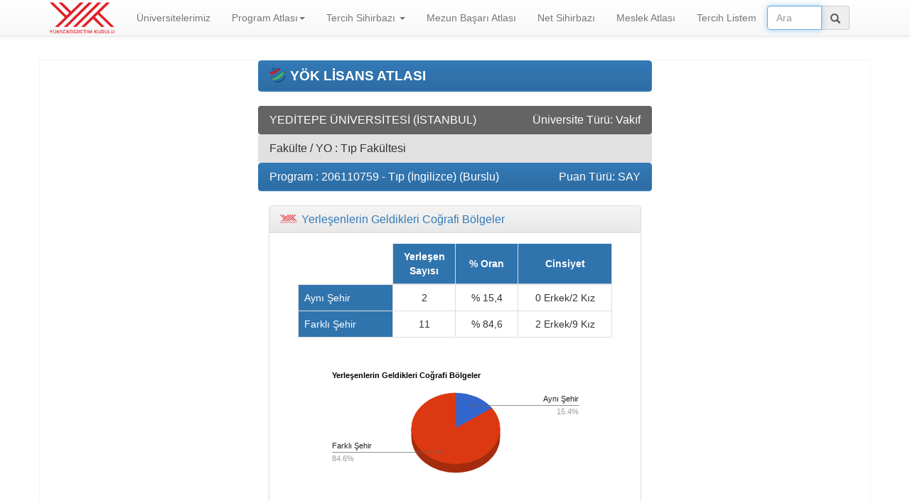

--- FILE ---
content_type: text/html; charset=UTF-8
request_url: https://yokatlas.yok.gov.tr/lisans-panel.php?y=206110759&p=1020ab&pr=1
body_size: 9939
content:
<!DOCTYPE html PUBLIC "-//W3C//DTD XHTML 1.0 Transitional//EN" "http://www.w3.org/TR/xhtml1/DTD/xhtml1-transitional.dtd">
<html xmlns="http://www.w3.org/1999/xhtml" lang="tr">
<head>
<meta http-equiv="content-type" content="text/html; charset=utf-8" />
<title>YEDİTEPE ÜNİVERSİTESİ - Tıp - Yerleşenlerin Geldikleri Coğrafi Bölgeler - Lisans Atlası (2018)</title>
<meta http-equiv="X-UA-Compatible" content="IE=edge">
<meta name="viewport" content="width=device-width, initial-scale=1">
<meta property="og:image" content="http://yokatlas.yok.gov.tr/assets/img/YPA-logo.jpg"/>
<meta property="og:title" content="YEDİTEPE ÜNİVERSİTESİ - Tıp - Yerleşenlerin Geldikleri Coğrafi Bölgeler - Lisans Atlası (2018)" />
<link rel="stylesheet" href="https://maxcdn.bootstrapcdn.com/bootstrap/3.3.5/css/bootstrap-theme.min.css">
<link rel="stylesheet" type="text/css" href="assets/css/main.css">
<link rel="stylesheet" type="text/css" href="assets/css/main-lisans.css">
<script src="https://ajax.googleapis.com/ajax/libs/jquery/3.6.1/jquery.min.js" type="text/javascript"></script>
<script src="https://code.jquery.com/ui/1.13.2/jquery-ui.min.js"></script>
<link rel="stylesheet" href="https://code.jquery.com/ui/1.11.4/themes/blitzer/jquery-ui.css"/>
<script type="text/javascript" src="https://www.google.com/jsapi"></script>
<script type="text/javascript">
$(document).ready(function(){

	$('.collapse').on('shown.bs.collapse', function(e){
			if (!$(this).hasClass("loaded")) {
		    	divId = this.id;
				panel = divId.substring(1);
				$('#icerik_' + panel).load('content/lisans-dynamic/'+panel+'.php?y=206110759',
				function() {
														});
				$(this).addClass("loaded");
			}
	});
	$('.collapse').collapse('show');
});
</script>
	<script src="assets/js/mamut-js.js"></script>
﻿<script>
  (function(i,s,o,g,r,a,m){i['GoogleAnalyticsObject']=r;i[r]=i[r]||function(){
  (i[r].q=i[r].q||[]).push(arguments)},i[r].l=1*new Date();a=s.createElement(o),
  m=s.getElementsByTagName(o)[0];a.async=1;a.src=g;m.parentNode.insertBefore(a,m)
  })(window,document,'script','//www.google-analytics.com/analytics.js','ga');
 
  ga('create', 'UA-74941122-1', 'auto');
  ga('send', 'pageview');
 
</script></head>
<body>
﻿<script>console.log('atlas30');</script><script type="text/javascript">
$( document ).ready(function() {
      $('ul.nav li.dropdown').hover(function() {
      $(this).find('.dropdown-menu').stop(true, true).delay(200).fadeIn(500);
    }, function() {
      $(this).find('.dropdown-menu').stop(true, true).delay(200).fadeOut(500);
    });
});
</script>
<style>
@media print {
   a[href]:after {
      display: none;
      visibility: hidden;
   }
}
</style>

    <nav class="navbar navbar-default navbar-fixed-top" style="padding:0px;">
      <div class="container">
        <div class="navbar-header"> 
          <button type="button" class="navbar-toggle collapsed" data-toggle="collapse" data-target="#navbar" aria-expanded="false" aria-controls="navbar">
            <span class="sr-only">Navigasyon</span>
            <span class="icon-bar"></span>
            <span class="icon-bar"></span>
            <span class="icon-bar"></span>
          </button>
          <a class="navbar-brand" href="index.php">
          <img src="assets/img/layout_set_logo.png" height="46" style="margin-top:-12px" />
          </a>

        </div>
        <div id="navbar" class="navbar-collapse collapse">
          <ul class="nav navbar-nav">
		  <li ><a href="universite.php">Üniversitelerimiz</a></li>
            <li class="dropdown">
              <a href="#" class="dropdown-toggle" data-toggle="dropdown">Program Atlası<b class="caret"></b></a>
              <ul class="dropdown-menu">
                <li class="active"><a href="lisans-anasayfa.php">Lisans Atlası</a></li>
                <li ><a href="onlisans-anasayfa.php">Önlisans Atlası</a></li>
              </ul>
            </li>
            <li class="dropdown">
              <a href="#" class="dropdown-toggle" data-toggle="dropdown">Tercih Sihirbazı <b class="caret"></b></a>
              <ul class="dropdown-menu">
                <li ><a href="tercih-sihirbazi-t4-tablo.php">Lisans Tercih Sihirbazı</a></li>
                <li ><a href="tercih-sihirbazi-t3-tablo.php">Önlisans Tercih Sihirbazı</a></li>
              </ul>
            </li>
			
            <li ><a href="mezun-basari-atlasi.php">Mezun Başarı Atlası</a></li>
            <li ><a href="netler.php">Net Sihirbazı</a></li>
			<li ><a href="meslek-anasayfa.php">Meslek Atlası</a></li>
			<li ><a href="uye_girisi.php">Tercih Listem</a></li>
		<!--	<li ><a href="dgs-anasayfa.php">DGS Atlası</a></li> -->
			
            <!--<li ><a href="basari-sirasi.php">Başarı Sırası</a></li>-->
           </ul>

	     <form class="navbar-form" onsubmit="return false;">
        <div class="form-group" style="display:inline;">
          <div class="input-group" style="display:table;">
            <input class="form-control pull-right" name="search" id="search" placeholder="Ara" autocomplete="off" autofocus="autofocus" type="text" style="max-width:440px;" title="Arama yapmak için, arama kutucuğuna en az 5 karakter girin ve sonuçlardan birini seçin">
            <span class="input-group-addon" style="width:1%;"><span class="glyphicon glyphicon-search" title="Arama yapmak için, arama kutucuğuna en az 3 karakter girin ve sonuçlardan birini seçin" onclick="alert('Arama yapmak için, arama kutucuğuna en az 5 karakter girin ve sonuçlardan birini seçin');"></span></span>
          </div>
        </div>
      </form>
        </div>
      </div>
    </nav>
			<script type="text/javascript">
                google.load("visualization", "1", {packages:["corechart"]});
            </script>

<div class="row">
	<div class="container container_m">
<div class="col-md-6 col-sm-6 col-lg-6" style="float: none; margin: 0 auto;">


<div class="panel panel-primary">
    <div class="panel-heading">
		<span class="pull-left panel-logo2"><img src="assets/img/ypa_b.png" width="24" /></span>
        <h1 class="panel-title pull-left">
		<strong><big>&nbsp;YÖK LİSANS ATLASI</big></strong>
         </h1>
        <div class="clearfix"></div>
    </div>
</div>

<div class="panel" style="margin:0px;background-color:#646464;">
    <div class="panel-heading">
    	<h3 class="panel-title pull-left" style="color:#FFF">
		YEDİTEPE ÜNİVERSİTESİ (İSTANBUL)
        </h3>
		<h3 class="panel-title pull-right" style="color:#FFF">
		Üniversite Türü: Vakıf        </h3>
        <div class="clearfix"></div>
    </div>	
</div>

<div class="panel" style="margin:0px;background-color:#e1e1e1;">
    <div class="panel-heading">
    	<h3 class="panel-title pull-left">
		Fakülte / YO : Tıp Fakültesi        </h3>
		<h3 class="panel-title pull-right">
        </h3>
        <div class="clearfix"></div>
    </div>	
</div>
 
<div class="panel panel-primary">
    <div class="panel-heading">
        <h2 class="panel-title pull-left">
		Program : 206110759 - Tıp (İngilizce) (Burslu)         </h2>
		<h3 class="panel-title pull-right">
		 Puan Türü: SAY        </h3>
        <div class="clearfix"></div>
    </div>
</div>
<div class="clearfix"></div>


<div class="col-xs-12">
<div class="panel-group" id="accordion" role="tablist" aria-multiselectable="true">
    <div class="panel panel-default">
    <div class="panel-heading" role="tab" id="h1020ab">
      <a class="accordion-toggle" data-toggle="collapse" href="#c1020ab" aria-controls="c1020ab">
	  <span class="pull-left panel-logo"><img src="assets/img/layout_set_logo_32.png" width="24" height="12" /></span>
      <h4 class="panel-title abaslik" title="1020ab">
          Yerleşenlerin Geldikleri Coğrafi Bölgeler      </h4>
      </a>
    </div>
    <div id="c1020ab" class="panel-collapse collapse" role="tabpanel" aria-labelledby="h1020ab">
      <div class="panel-body" align="center">
	     	  <div id="icerik_1020ab"><img src="assets/img/loading.gif" width="64" height="64" /><br />Yükleniyor...</div>
	        </div>
    </div>
  </div>
  <div class="col-xs-12 hidden-print" align="center">
<br />
<a href="lisans.php?y=206110759" class="btn btn-danger btn-lg"><span class="glyphicon glyphicon-list-alt"></span> &nbsp;PROGRAMIN TÜM DETAYLARINI GÖSTER</a>
</div>
<br />&nbsp;
</div>
</div>
</div>
</div>
</div>
﻿<footer class="footer">
	<div class="container">
		<table style="width: 100%; border: 0">
			<tr>
				<td width="33%">
					<p class="text-muted pull-left" align="left">
						<small>Bize Önerilerinizi İletebilirsiniz:<br> <a href="mailto:yokatlas@yok.gov.tr">yokatlas@yok.gov.tr</a></small>
					</p>
				</td>
				<td align="center" width="33%">
					<p class="text-muted pull-left" align="center">
						<!--<small>Girdi Göstergelerindeki bilgiler ÖSYM'den 2016, 2017, 2018 ve 2019 Ağustos ayında alınan verilerden derlenmiştir.<br></small>-->
					<!-- <small>Girdi Göstergelerindeki bilgiler ÖSYM'den alınan verilerden derlenmiştir.<br></small> -->
					</p>
				</td>
				<td width="33%">
					<p class="text-muted pull-right" align="right">
						<small>Yükseköğretim Program Atlası<br> <span title="&copy; Yükseköğretim Kurulu Bilgi İşlem Daire Başkanlığı">&copy;<a href="http://www.yok.gov.tr" target="_blank">Yükseköğretim Kurulu</a> Bilgi İşlem Daire Başkanlığı </span></small>
					</p>
				</td>
			</tr>
		</table>
	</div>
</footer>
<span id="top-link-block" class="hidden"> <a href="#top" class="well well-sm" onclick="$('html,body').animate({scrollTop:0},'slow');return false;"> <i class="glyphicon glyphicon-chevron-up"></i> Yukarı Çık </a> </span>
<script src="assets/js/bootstrap.min.js"></script>
</body>
</html>

--- FILE ---
content_type: text/html; charset=UTF-8
request_url: https://yokatlas.yok.gov.tr/content/lisans-dynamic/1020ab.php?y=206110759
body_size: 3851
content:
<table class="table table-bordered" style="border:none; width:90%;">
	  				<thead>
	  					<tr>
	  						<th style="border:none;"></th>
	  						<th class="thb" width="20%" style="text-align:center;">Yerleşen Sayısı</th>
	  						<th class="thb" width="20%" style="text-align:center;">% Oran</th>
	  						<th class="thb" width="30%" style="text-align:center;">Cinsiyet</th>
	  					</tr>
	  				</thead>
<tbody>
<tr>
<td class="thb text-left">Aynı Şehir</td>
<td class="text-center">2</td>
<td class="text-center">% 15,4</td>
<td class="text-center">0 Erkek/2 Kız</td>
</tr>
<tr>
<td class="thb text-left">Farklı Şehir</td>
<td class="text-center">11</td>
<td class="text-center">% 84,6</td>
<td class="text-center">2 Erkek/9 Kız</td>
</tr>
</tbody></table>
<br>
    <script type="text/javascript">
      google.load("visualization", "1", {packages:["corechart"]});
      google.setOnLoadCallback(drawChart_70);
      function drawChart_70() {
        var data = new google.visualization.DataTable();
        data.addColumn('string', 'Geldikleri Yer');
        data.addColumn('number', 'Sayı');
		data.addRows(2);
		data.setValue(0, 0, 'Aynı Şehir');
        data.setValue(0, 1, 2);
		data.setValue(1, 0, 'Farklı Şehir');
        data.setValue(1, 1, 11);
		var chart = new google.visualization.PieChart(document.getElementById('chart_div_170'));
        chart.draw(data, {width: '100%', title: 'Yerleşenlerin Geldikleri Coğrafi Bölgeler',is3D: true, legend: 'labeled', pieSliceText: 'none'});
      }
    </script>
		<div id="chart_div_170" class="mychart" style="width:100%;"></div>
<br>
<table class="table table-bordered" style="border:none; width:90%;">
	  				<thead>
	  					<tr>
	  						<th style="border:none;"></th>
	  						<th class="thb" width="25%" style="text-align:center;">Yerleşen Sayısı</th>
	  						<th class="thb" width="25%" style="text-align:center;">% Oran</th>
	  					</tr>
	  				</thead>
<tbody>
<tr>
<td class="thr" style="text-align:left;">Toplam</td>
<td class="tdr text-center">13</td>
<td class="tdr text-center">% 100</td>
</tr>
<tr>
<td class="thb" style="text-align:left;">Marmara</td>
<td class="text-center">4</td>
<td class="text-center">% 30,8</td>
</tr>
<tr>
<td class="thb" style="text-align:left;">Ege</td>
<td class="text-center">2</td>
<td class="text-center">% 15,4</td>
</tr>
<tr>
<td class="thb" style="text-align:left;">Akdeniz</td>
<td class="text-center">2</td>
<td class="text-center">% 15,4</td>
</tr>
<tr>
<td class="thb" style="text-align:left;">Karadeniz</td>
<td class="text-center">1</td>
<td class="text-center">% 7,7</td>
</tr>
<tr>
<td class="thb" style="text-align:left;">Güneydoğu Anadolu</td>
<td class="text-center">4</td>
<td class="text-center">% 30,8</td>
</tr>
</tbody></table>
<br />
    <script type="text/javascript">
		$(function() {
	   	    drawChart_70();	
	   	    drawChart_70_2();		
	    });
      function drawChart_70_2() {
        var data = new google.visualization.DataTable();
        data.addColumn('string', 'Geldikleri Yer');
        data.addColumn('number', 'Sayı');
		data.addRows(5);
		data.setValue(0, 0, 'Marmara');
        data.setValue(0, 1, 4);
		data.setValue(1, 0, 'Ege');
        data.setValue(1, 1, 2);
		data.setValue(2, 0, 'Akdeniz');
        data.setValue(2, 1, 2);
		data.setValue(3, 0, 'Karadeniz');
        data.setValue(3, 1, 1);
		data.setValue(4, 0, 'Güneydoğu Anadolu');
        data.setValue(4, 1, 4);
		var chart = new google.visualization.PieChart(document.getElementById('chart_div_170_2'));
        chart.draw(data, {title: 'Yerleşenlerin Geldikleri Coğrafi Bölgeler',is3D: true, legend: 'labeled', pieSliceText: 'none'});
      }
    </script>
		<div id="chart_div_170_2" class="mychart" style="width: 100%;"></div>